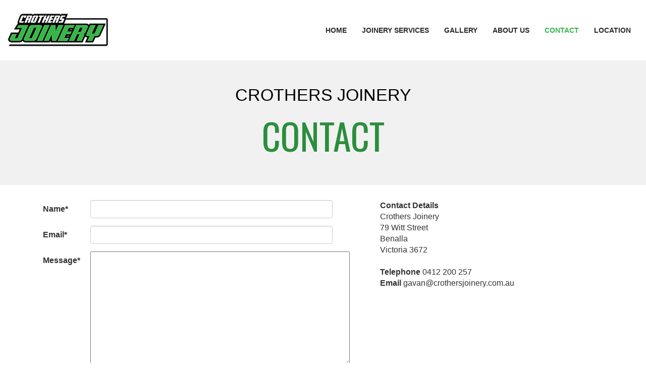

--- FILE ---
content_type: text/html; charset=UTF-8
request_url: https://www.crothersjoinery.com.au/contact
body_size: 2516
content:
<!DOCTYPE html> <html lang="en"> <head> <meta charset="utf-8"> <meta http-equiv="X-UA-Compatible" content="IE=edge"> <meta name="viewport" content="width=device-width, initial-scale=1"> <meta name="author" content=""> <title>Crothers Joinery - Contact</title> <meta name="description" content="" /> <meta name="robots" content="index, follow" /> <link rel="canonical" href="https://www.crothersjoinery.com.au/contact" /> <meta property="og:title" content="Contact" /> <meta property="og:url" content="https://www.crothersjoinery.com.au/contact" /> <meta property="og:site_name" content="Crothers Joinery" /> <meta property="og:description" content="" /> <meta property="og:image" content="https://www.crothersjoinery.com.au/images/social-logo.jpg" /> <meta property="og:image:width" content="320" /> <meta property="og:image:height" content="320" /> <link href="https://www.crothersjoinery.com.au/css/bootstrap.min.css" rel="stylesheet" type="text/css" media="screen"> <link href="https://www.crothersjoinery.com.au/css/fancybox/jquery.fancybox.css" type="text/css" media="screen" rel="stylesheet"/> <link rel="apple-touch-icon" sizes="114x114" href="/favicons/apple-touch-icon.png"> <link rel="icon" type="image/png" sizes="32x32" href="/favicons/favicon-32x32.png"> <link rel="icon" type="image/png" sizes="16x16" href="/favicons/favicon-16x16.png"> <link rel="manifest" href="/favicons/site.webmanifest"> <link rel="shortcut icon" href="/favicons/favicon.ico"> <meta name="msapplication-TileColor" content="#197e28"> <meta name="msapplication-config" content="/favicons/browserconfig.xml"> <meta name="theme-color" content="#ffffff"> <meta name="twitter:card" content="summary" /> <meta name="twitter:title" content="Contact" /> <meta name="twitter:description" content="" /> <meta name="twitter:url" content="https://www.crothersjoinery.com.au/contact" /> <!--[if lt IE 9]> <script src="https://oss.maxcdn.com/html5shiv/3.7.2/html5shiv.min.js"></script> <script src="https://oss.maxcdn.com/respond/1.4.2/respond.min.js"></script> <![endif]--> <link href='https://fonts.googleapis.com/css?family=Oswald%7CLibre+Baskerville' rel='stylesheet' type='text/css'> <style> h1 { font-family: 'Oswald', sans-serif; text-transform:uppercase;} body {font-family: 'Libre+Baskerville', sans-serif;} .no-border {border:0;} </style> </head> <body> <nav class="navbar navbar-default"> <div class="container-fluid"> <div class="navbar-header"> <button type="button" class="navbar-toggle collapsed" data-toggle="collapse" data-target="#navbar" aria-expanded="false" aria-controls="navbar"> <span class="sr-only">Toggle navigation</span> <span class="icon-bar"></span> <span class="icon-bar"></span> <span class="icon-bar"></span> </button> <a href="/" style="margin:0;padding:5px 0 0 0;"><img src="/images/logo-sm.png" alt="Crothers Joinery" title="Crothers Joinery" class="img-responsive" /></a> </div> <div id="navbar" class="navbar-collapse collapse"> <ul class="nav navbar-nav navbar-right" role="tablist"> <li class="navigation-item"><a tabindex="0" id="home" href="https://www.crothersjoinery.com.au/home" title="Home"><small><strong>HOME</strong></small></a></li> <li class="navigation-item"><a tabindex="1" id="joinery-services" href="https://www.crothersjoinery.com.au/services" title="Joinery Services"><small><strong>JOINERY SERVICES</strong></small></a></li> <li class="navigation-item"><a tabindex="2" id="gallery" href="https://www.crothersjoinery.com.au/ourgallery" title="Gallery"><small><strong>GALLERY</strong></small></a></li> <li class="navigation-item"><a tabindex="3" id="about-us" href="https://www.crothersjoinery.com.au/aboutus" title="About Us"><small><strong>ABOUT US</strong></small></a></li> <li class="navigation-item active navbar-active"><a tabindex="4" id="contact" href="https://www.crothersjoinery.com.au/contact" title="Contact"><small><strong>CONTACT</strong></small></a></li> <li class="navigation-item"><a tabindex="5" id="location" href="https://www.crothersjoinery.com.au/location" title="Location"><small><strong>LOCATION</strong></small></a></li> </ul> <!-- <ul class="nav navbar-nav navbar-right"> <li><h4 class="text-xs-center text-lg-right"><span class="glyphicon glyphicon-phone-alt"></span>0412 200 257</h4></li> </ul> //--> </div> </div> </nav> <div class="jumbotron container-fluid" > <div class="container"> <div class="row"> <div class="col-xs-12 text-center"> <h2>CROTHERS JOINERY</h2> <h1 class="colour-green">Contact</h1> </div> </div> </div> </div> <div class="container"> <div class="row"> <div class="col-xs-12 col-sm-12 col-md-8 col-lg-7"> <form action="https://www.crothersjoinery.com.au/contact" class="form-horizontal" name="contact-form" id="contact-form" method="post" accept-charset="utf-8"> <div class="col-xs-12 col-sm-2"><label for="name" class="control-label required">Name*</label></div><div class="col-xs-12 col-sm-10 form-group"><input type="text" name="name" value="" class="form-control" id="name" /> </div><div class="clearfix visible-xs visible-sm"></div> <div class="col-xs-12 col-sm-2"><label for="email_address" class="control-label required">Email*</label></div><div class="col-xs-12 col-sm-10 form-group"><input type="text" name="email_address" value="" class="form-control" id="email_address" /> </div><div class="clearfix visible-xs visible-sm"></div> <div class="col-xs-12 col-sm-2"><label for="message" class="control-label required">Message*</label></div><div class="col-xs-12 col-sm-10 form-group"><textarea name="message" cols="40" rows="10" id="message" ></textarea> </div><div class="clearfix visible-xs visible-sm"></div> <div class="col-sm-2">&nbsp;</div><div class="col-sm-10 form-group"> <div class="g-recaptcha" data-sitekey="6Lcx17sSAAAAAH0ws11NuAjd03yX1CDzFaTsgD41" data-callback="recaptchaCheck" data-expired-callback="recaptchaRefresh"></div> </div> <div class="col-xs-12 col-sm-2">&nbsp;</div><div class="col-xs-12 col-sm-10 form-group"> <input type="submit" name="submit" value="Send Message" class="btn btn-default btn-responsive btn-lg" id="submit" /> </div> </form> </div> <div class="col-xs-12 col-sm-12 col-md-4 col-lg-5"> <ul class="list-unstyled"> <li><strong>Contact Details</strong></li> <li>Crothers Joinery</li> <li>79 Witt Street</li> <li>Benalla</li> <li>Victoria 3672</li> <li>&nbsp;</li> <li><strong>Telephone</strong> 0412 200 257</li> <li><strong>Email</strong> gavan@crothersjoinery.com.au</li> </ul> </div> </div> </div> <div id="box" class="small colour-white"><img src="https://www.crothersjoinery.com.au/images/ajax-loader.gif" alt="Please Wait" /><br />Processing.Please Wait.</div> <div id="screen"></div> <script src="https://www.crothersjoinery.com.au/js/box.js"></script><script src="https://www.google.com/recaptcha/api.js" async defer></script> <div class="container" style="min-height:150px;"> <div class="row"> <div class="col-xs-12 text-center"></div> </div> </div> <footer class="footer"> <div class="container"> <div class="row" style="min-height:50px;"> <div class="col-xs-12 text-center"></div> </div> <div class="row"> <div class="col-xs-12 text-center"><small>We pride ourselves on our great craftsmanship.<br />Crothers Joinery of Benalla, your one stop shop for custom kitchens, bathrooms, laundry storage solutions, shelving and hand made bespoke furniture.</small></div> </div> <div class="row"> <div class="col-xs-12 text-center"> <div class="top-twenty-margin"> </div> </div> </div> <div class="row"> <div class="col-xs-12 text-center"> <div class="top-twenty-margin" itemtype=" http://schema.org/" itemscope="itemscope"> <span>2026&copy;</span> <span itemprop="name">Crothers Joinery</span><br/> <span class="hidden" itemprop="founder">Gavan Crothers</span> <div itemtype="http://schema.org/PostalAddress" itemscope="itemscope" itemprop="address"> <span itemprop="streetAddress">79 Witt Street</span>, <span itemprop="addressLocality">Benalla</span>, <span itemprop="addressRegion">Victoria</span> <span itemprop="postalCode" class="hidden">3672</span> <span itemprop="addressCountry">Australia</span> </div> Telephone: <span itemprop="telephone">0412 200 257</span><br /> <a itemprop="url" href="https://www.crothersjoinery.com.au/"><small>www.crothersjoinery.com.au</small></a> </div> </div> </div> </div> </footer> <script src="https://www.crothersjoinery.com.au/js/toplevel.min.js"></script> <script src="https://www.crothersjoinery.com.au/js/js.js"></script> <script src="https://www.crothersjoinery.com.au/js/jquery.shorten.js"></script> </body> </html> 

--- FILE ---
content_type: text/html; charset=utf-8
request_url: https://www.google.com/recaptcha/api2/anchor?ar=1&k=6Lcx17sSAAAAAH0ws11NuAjd03yX1CDzFaTsgD41&co=aHR0cHM6Ly93d3cuY3JvdGhlcnNqb2luZXJ5LmNvbS5hdTo0NDM.&hl=en&v=PoyoqOPhxBO7pBk68S4YbpHZ&size=normal&anchor-ms=20000&execute-ms=30000&cb=5myp1g424cte
body_size: 49177
content:
<!DOCTYPE HTML><html dir="ltr" lang="en"><head><meta http-equiv="Content-Type" content="text/html; charset=UTF-8">
<meta http-equiv="X-UA-Compatible" content="IE=edge">
<title>reCAPTCHA</title>
<style type="text/css">
/* cyrillic-ext */
@font-face {
  font-family: 'Roboto';
  font-style: normal;
  font-weight: 400;
  font-stretch: 100%;
  src: url(//fonts.gstatic.com/s/roboto/v48/KFO7CnqEu92Fr1ME7kSn66aGLdTylUAMa3GUBHMdazTgWw.woff2) format('woff2');
  unicode-range: U+0460-052F, U+1C80-1C8A, U+20B4, U+2DE0-2DFF, U+A640-A69F, U+FE2E-FE2F;
}
/* cyrillic */
@font-face {
  font-family: 'Roboto';
  font-style: normal;
  font-weight: 400;
  font-stretch: 100%;
  src: url(//fonts.gstatic.com/s/roboto/v48/KFO7CnqEu92Fr1ME7kSn66aGLdTylUAMa3iUBHMdazTgWw.woff2) format('woff2');
  unicode-range: U+0301, U+0400-045F, U+0490-0491, U+04B0-04B1, U+2116;
}
/* greek-ext */
@font-face {
  font-family: 'Roboto';
  font-style: normal;
  font-weight: 400;
  font-stretch: 100%;
  src: url(//fonts.gstatic.com/s/roboto/v48/KFO7CnqEu92Fr1ME7kSn66aGLdTylUAMa3CUBHMdazTgWw.woff2) format('woff2');
  unicode-range: U+1F00-1FFF;
}
/* greek */
@font-face {
  font-family: 'Roboto';
  font-style: normal;
  font-weight: 400;
  font-stretch: 100%;
  src: url(//fonts.gstatic.com/s/roboto/v48/KFO7CnqEu92Fr1ME7kSn66aGLdTylUAMa3-UBHMdazTgWw.woff2) format('woff2');
  unicode-range: U+0370-0377, U+037A-037F, U+0384-038A, U+038C, U+038E-03A1, U+03A3-03FF;
}
/* math */
@font-face {
  font-family: 'Roboto';
  font-style: normal;
  font-weight: 400;
  font-stretch: 100%;
  src: url(//fonts.gstatic.com/s/roboto/v48/KFO7CnqEu92Fr1ME7kSn66aGLdTylUAMawCUBHMdazTgWw.woff2) format('woff2');
  unicode-range: U+0302-0303, U+0305, U+0307-0308, U+0310, U+0312, U+0315, U+031A, U+0326-0327, U+032C, U+032F-0330, U+0332-0333, U+0338, U+033A, U+0346, U+034D, U+0391-03A1, U+03A3-03A9, U+03B1-03C9, U+03D1, U+03D5-03D6, U+03F0-03F1, U+03F4-03F5, U+2016-2017, U+2034-2038, U+203C, U+2040, U+2043, U+2047, U+2050, U+2057, U+205F, U+2070-2071, U+2074-208E, U+2090-209C, U+20D0-20DC, U+20E1, U+20E5-20EF, U+2100-2112, U+2114-2115, U+2117-2121, U+2123-214F, U+2190, U+2192, U+2194-21AE, U+21B0-21E5, U+21F1-21F2, U+21F4-2211, U+2213-2214, U+2216-22FF, U+2308-230B, U+2310, U+2319, U+231C-2321, U+2336-237A, U+237C, U+2395, U+239B-23B7, U+23D0, U+23DC-23E1, U+2474-2475, U+25AF, U+25B3, U+25B7, U+25BD, U+25C1, U+25CA, U+25CC, U+25FB, U+266D-266F, U+27C0-27FF, U+2900-2AFF, U+2B0E-2B11, U+2B30-2B4C, U+2BFE, U+3030, U+FF5B, U+FF5D, U+1D400-1D7FF, U+1EE00-1EEFF;
}
/* symbols */
@font-face {
  font-family: 'Roboto';
  font-style: normal;
  font-weight: 400;
  font-stretch: 100%;
  src: url(//fonts.gstatic.com/s/roboto/v48/KFO7CnqEu92Fr1ME7kSn66aGLdTylUAMaxKUBHMdazTgWw.woff2) format('woff2');
  unicode-range: U+0001-000C, U+000E-001F, U+007F-009F, U+20DD-20E0, U+20E2-20E4, U+2150-218F, U+2190, U+2192, U+2194-2199, U+21AF, U+21E6-21F0, U+21F3, U+2218-2219, U+2299, U+22C4-22C6, U+2300-243F, U+2440-244A, U+2460-24FF, U+25A0-27BF, U+2800-28FF, U+2921-2922, U+2981, U+29BF, U+29EB, U+2B00-2BFF, U+4DC0-4DFF, U+FFF9-FFFB, U+10140-1018E, U+10190-1019C, U+101A0, U+101D0-101FD, U+102E0-102FB, U+10E60-10E7E, U+1D2C0-1D2D3, U+1D2E0-1D37F, U+1F000-1F0FF, U+1F100-1F1AD, U+1F1E6-1F1FF, U+1F30D-1F30F, U+1F315, U+1F31C, U+1F31E, U+1F320-1F32C, U+1F336, U+1F378, U+1F37D, U+1F382, U+1F393-1F39F, U+1F3A7-1F3A8, U+1F3AC-1F3AF, U+1F3C2, U+1F3C4-1F3C6, U+1F3CA-1F3CE, U+1F3D4-1F3E0, U+1F3ED, U+1F3F1-1F3F3, U+1F3F5-1F3F7, U+1F408, U+1F415, U+1F41F, U+1F426, U+1F43F, U+1F441-1F442, U+1F444, U+1F446-1F449, U+1F44C-1F44E, U+1F453, U+1F46A, U+1F47D, U+1F4A3, U+1F4B0, U+1F4B3, U+1F4B9, U+1F4BB, U+1F4BF, U+1F4C8-1F4CB, U+1F4D6, U+1F4DA, U+1F4DF, U+1F4E3-1F4E6, U+1F4EA-1F4ED, U+1F4F7, U+1F4F9-1F4FB, U+1F4FD-1F4FE, U+1F503, U+1F507-1F50B, U+1F50D, U+1F512-1F513, U+1F53E-1F54A, U+1F54F-1F5FA, U+1F610, U+1F650-1F67F, U+1F687, U+1F68D, U+1F691, U+1F694, U+1F698, U+1F6AD, U+1F6B2, U+1F6B9-1F6BA, U+1F6BC, U+1F6C6-1F6CF, U+1F6D3-1F6D7, U+1F6E0-1F6EA, U+1F6F0-1F6F3, U+1F6F7-1F6FC, U+1F700-1F7FF, U+1F800-1F80B, U+1F810-1F847, U+1F850-1F859, U+1F860-1F887, U+1F890-1F8AD, U+1F8B0-1F8BB, U+1F8C0-1F8C1, U+1F900-1F90B, U+1F93B, U+1F946, U+1F984, U+1F996, U+1F9E9, U+1FA00-1FA6F, U+1FA70-1FA7C, U+1FA80-1FA89, U+1FA8F-1FAC6, U+1FACE-1FADC, U+1FADF-1FAE9, U+1FAF0-1FAF8, U+1FB00-1FBFF;
}
/* vietnamese */
@font-face {
  font-family: 'Roboto';
  font-style: normal;
  font-weight: 400;
  font-stretch: 100%;
  src: url(//fonts.gstatic.com/s/roboto/v48/KFO7CnqEu92Fr1ME7kSn66aGLdTylUAMa3OUBHMdazTgWw.woff2) format('woff2');
  unicode-range: U+0102-0103, U+0110-0111, U+0128-0129, U+0168-0169, U+01A0-01A1, U+01AF-01B0, U+0300-0301, U+0303-0304, U+0308-0309, U+0323, U+0329, U+1EA0-1EF9, U+20AB;
}
/* latin-ext */
@font-face {
  font-family: 'Roboto';
  font-style: normal;
  font-weight: 400;
  font-stretch: 100%;
  src: url(//fonts.gstatic.com/s/roboto/v48/KFO7CnqEu92Fr1ME7kSn66aGLdTylUAMa3KUBHMdazTgWw.woff2) format('woff2');
  unicode-range: U+0100-02BA, U+02BD-02C5, U+02C7-02CC, U+02CE-02D7, U+02DD-02FF, U+0304, U+0308, U+0329, U+1D00-1DBF, U+1E00-1E9F, U+1EF2-1EFF, U+2020, U+20A0-20AB, U+20AD-20C0, U+2113, U+2C60-2C7F, U+A720-A7FF;
}
/* latin */
@font-face {
  font-family: 'Roboto';
  font-style: normal;
  font-weight: 400;
  font-stretch: 100%;
  src: url(//fonts.gstatic.com/s/roboto/v48/KFO7CnqEu92Fr1ME7kSn66aGLdTylUAMa3yUBHMdazQ.woff2) format('woff2');
  unicode-range: U+0000-00FF, U+0131, U+0152-0153, U+02BB-02BC, U+02C6, U+02DA, U+02DC, U+0304, U+0308, U+0329, U+2000-206F, U+20AC, U+2122, U+2191, U+2193, U+2212, U+2215, U+FEFF, U+FFFD;
}
/* cyrillic-ext */
@font-face {
  font-family: 'Roboto';
  font-style: normal;
  font-weight: 500;
  font-stretch: 100%;
  src: url(//fonts.gstatic.com/s/roboto/v48/KFO7CnqEu92Fr1ME7kSn66aGLdTylUAMa3GUBHMdazTgWw.woff2) format('woff2');
  unicode-range: U+0460-052F, U+1C80-1C8A, U+20B4, U+2DE0-2DFF, U+A640-A69F, U+FE2E-FE2F;
}
/* cyrillic */
@font-face {
  font-family: 'Roboto';
  font-style: normal;
  font-weight: 500;
  font-stretch: 100%;
  src: url(//fonts.gstatic.com/s/roboto/v48/KFO7CnqEu92Fr1ME7kSn66aGLdTylUAMa3iUBHMdazTgWw.woff2) format('woff2');
  unicode-range: U+0301, U+0400-045F, U+0490-0491, U+04B0-04B1, U+2116;
}
/* greek-ext */
@font-face {
  font-family: 'Roboto';
  font-style: normal;
  font-weight: 500;
  font-stretch: 100%;
  src: url(//fonts.gstatic.com/s/roboto/v48/KFO7CnqEu92Fr1ME7kSn66aGLdTylUAMa3CUBHMdazTgWw.woff2) format('woff2');
  unicode-range: U+1F00-1FFF;
}
/* greek */
@font-face {
  font-family: 'Roboto';
  font-style: normal;
  font-weight: 500;
  font-stretch: 100%;
  src: url(//fonts.gstatic.com/s/roboto/v48/KFO7CnqEu92Fr1ME7kSn66aGLdTylUAMa3-UBHMdazTgWw.woff2) format('woff2');
  unicode-range: U+0370-0377, U+037A-037F, U+0384-038A, U+038C, U+038E-03A1, U+03A3-03FF;
}
/* math */
@font-face {
  font-family: 'Roboto';
  font-style: normal;
  font-weight: 500;
  font-stretch: 100%;
  src: url(//fonts.gstatic.com/s/roboto/v48/KFO7CnqEu92Fr1ME7kSn66aGLdTylUAMawCUBHMdazTgWw.woff2) format('woff2');
  unicode-range: U+0302-0303, U+0305, U+0307-0308, U+0310, U+0312, U+0315, U+031A, U+0326-0327, U+032C, U+032F-0330, U+0332-0333, U+0338, U+033A, U+0346, U+034D, U+0391-03A1, U+03A3-03A9, U+03B1-03C9, U+03D1, U+03D5-03D6, U+03F0-03F1, U+03F4-03F5, U+2016-2017, U+2034-2038, U+203C, U+2040, U+2043, U+2047, U+2050, U+2057, U+205F, U+2070-2071, U+2074-208E, U+2090-209C, U+20D0-20DC, U+20E1, U+20E5-20EF, U+2100-2112, U+2114-2115, U+2117-2121, U+2123-214F, U+2190, U+2192, U+2194-21AE, U+21B0-21E5, U+21F1-21F2, U+21F4-2211, U+2213-2214, U+2216-22FF, U+2308-230B, U+2310, U+2319, U+231C-2321, U+2336-237A, U+237C, U+2395, U+239B-23B7, U+23D0, U+23DC-23E1, U+2474-2475, U+25AF, U+25B3, U+25B7, U+25BD, U+25C1, U+25CA, U+25CC, U+25FB, U+266D-266F, U+27C0-27FF, U+2900-2AFF, U+2B0E-2B11, U+2B30-2B4C, U+2BFE, U+3030, U+FF5B, U+FF5D, U+1D400-1D7FF, U+1EE00-1EEFF;
}
/* symbols */
@font-face {
  font-family: 'Roboto';
  font-style: normal;
  font-weight: 500;
  font-stretch: 100%;
  src: url(//fonts.gstatic.com/s/roboto/v48/KFO7CnqEu92Fr1ME7kSn66aGLdTylUAMaxKUBHMdazTgWw.woff2) format('woff2');
  unicode-range: U+0001-000C, U+000E-001F, U+007F-009F, U+20DD-20E0, U+20E2-20E4, U+2150-218F, U+2190, U+2192, U+2194-2199, U+21AF, U+21E6-21F0, U+21F3, U+2218-2219, U+2299, U+22C4-22C6, U+2300-243F, U+2440-244A, U+2460-24FF, U+25A0-27BF, U+2800-28FF, U+2921-2922, U+2981, U+29BF, U+29EB, U+2B00-2BFF, U+4DC0-4DFF, U+FFF9-FFFB, U+10140-1018E, U+10190-1019C, U+101A0, U+101D0-101FD, U+102E0-102FB, U+10E60-10E7E, U+1D2C0-1D2D3, U+1D2E0-1D37F, U+1F000-1F0FF, U+1F100-1F1AD, U+1F1E6-1F1FF, U+1F30D-1F30F, U+1F315, U+1F31C, U+1F31E, U+1F320-1F32C, U+1F336, U+1F378, U+1F37D, U+1F382, U+1F393-1F39F, U+1F3A7-1F3A8, U+1F3AC-1F3AF, U+1F3C2, U+1F3C4-1F3C6, U+1F3CA-1F3CE, U+1F3D4-1F3E0, U+1F3ED, U+1F3F1-1F3F3, U+1F3F5-1F3F7, U+1F408, U+1F415, U+1F41F, U+1F426, U+1F43F, U+1F441-1F442, U+1F444, U+1F446-1F449, U+1F44C-1F44E, U+1F453, U+1F46A, U+1F47D, U+1F4A3, U+1F4B0, U+1F4B3, U+1F4B9, U+1F4BB, U+1F4BF, U+1F4C8-1F4CB, U+1F4D6, U+1F4DA, U+1F4DF, U+1F4E3-1F4E6, U+1F4EA-1F4ED, U+1F4F7, U+1F4F9-1F4FB, U+1F4FD-1F4FE, U+1F503, U+1F507-1F50B, U+1F50D, U+1F512-1F513, U+1F53E-1F54A, U+1F54F-1F5FA, U+1F610, U+1F650-1F67F, U+1F687, U+1F68D, U+1F691, U+1F694, U+1F698, U+1F6AD, U+1F6B2, U+1F6B9-1F6BA, U+1F6BC, U+1F6C6-1F6CF, U+1F6D3-1F6D7, U+1F6E0-1F6EA, U+1F6F0-1F6F3, U+1F6F7-1F6FC, U+1F700-1F7FF, U+1F800-1F80B, U+1F810-1F847, U+1F850-1F859, U+1F860-1F887, U+1F890-1F8AD, U+1F8B0-1F8BB, U+1F8C0-1F8C1, U+1F900-1F90B, U+1F93B, U+1F946, U+1F984, U+1F996, U+1F9E9, U+1FA00-1FA6F, U+1FA70-1FA7C, U+1FA80-1FA89, U+1FA8F-1FAC6, U+1FACE-1FADC, U+1FADF-1FAE9, U+1FAF0-1FAF8, U+1FB00-1FBFF;
}
/* vietnamese */
@font-face {
  font-family: 'Roboto';
  font-style: normal;
  font-weight: 500;
  font-stretch: 100%;
  src: url(//fonts.gstatic.com/s/roboto/v48/KFO7CnqEu92Fr1ME7kSn66aGLdTylUAMa3OUBHMdazTgWw.woff2) format('woff2');
  unicode-range: U+0102-0103, U+0110-0111, U+0128-0129, U+0168-0169, U+01A0-01A1, U+01AF-01B0, U+0300-0301, U+0303-0304, U+0308-0309, U+0323, U+0329, U+1EA0-1EF9, U+20AB;
}
/* latin-ext */
@font-face {
  font-family: 'Roboto';
  font-style: normal;
  font-weight: 500;
  font-stretch: 100%;
  src: url(//fonts.gstatic.com/s/roboto/v48/KFO7CnqEu92Fr1ME7kSn66aGLdTylUAMa3KUBHMdazTgWw.woff2) format('woff2');
  unicode-range: U+0100-02BA, U+02BD-02C5, U+02C7-02CC, U+02CE-02D7, U+02DD-02FF, U+0304, U+0308, U+0329, U+1D00-1DBF, U+1E00-1E9F, U+1EF2-1EFF, U+2020, U+20A0-20AB, U+20AD-20C0, U+2113, U+2C60-2C7F, U+A720-A7FF;
}
/* latin */
@font-face {
  font-family: 'Roboto';
  font-style: normal;
  font-weight: 500;
  font-stretch: 100%;
  src: url(//fonts.gstatic.com/s/roboto/v48/KFO7CnqEu92Fr1ME7kSn66aGLdTylUAMa3yUBHMdazQ.woff2) format('woff2');
  unicode-range: U+0000-00FF, U+0131, U+0152-0153, U+02BB-02BC, U+02C6, U+02DA, U+02DC, U+0304, U+0308, U+0329, U+2000-206F, U+20AC, U+2122, U+2191, U+2193, U+2212, U+2215, U+FEFF, U+FFFD;
}
/* cyrillic-ext */
@font-face {
  font-family: 'Roboto';
  font-style: normal;
  font-weight: 900;
  font-stretch: 100%;
  src: url(//fonts.gstatic.com/s/roboto/v48/KFO7CnqEu92Fr1ME7kSn66aGLdTylUAMa3GUBHMdazTgWw.woff2) format('woff2');
  unicode-range: U+0460-052F, U+1C80-1C8A, U+20B4, U+2DE0-2DFF, U+A640-A69F, U+FE2E-FE2F;
}
/* cyrillic */
@font-face {
  font-family: 'Roboto';
  font-style: normal;
  font-weight: 900;
  font-stretch: 100%;
  src: url(//fonts.gstatic.com/s/roboto/v48/KFO7CnqEu92Fr1ME7kSn66aGLdTylUAMa3iUBHMdazTgWw.woff2) format('woff2');
  unicode-range: U+0301, U+0400-045F, U+0490-0491, U+04B0-04B1, U+2116;
}
/* greek-ext */
@font-face {
  font-family: 'Roboto';
  font-style: normal;
  font-weight: 900;
  font-stretch: 100%;
  src: url(//fonts.gstatic.com/s/roboto/v48/KFO7CnqEu92Fr1ME7kSn66aGLdTylUAMa3CUBHMdazTgWw.woff2) format('woff2');
  unicode-range: U+1F00-1FFF;
}
/* greek */
@font-face {
  font-family: 'Roboto';
  font-style: normal;
  font-weight: 900;
  font-stretch: 100%;
  src: url(//fonts.gstatic.com/s/roboto/v48/KFO7CnqEu92Fr1ME7kSn66aGLdTylUAMa3-UBHMdazTgWw.woff2) format('woff2');
  unicode-range: U+0370-0377, U+037A-037F, U+0384-038A, U+038C, U+038E-03A1, U+03A3-03FF;
}
/* math */
@font-face {
  font-family: 'Roboto';
  font-style: normal;
  font-weight: 900;
  font-stretch: 100%;
  src: url(//fonts.gstatic.com/s/roboto/v48/KFO7CnqEu92Fr1ME7kSn66aGLdTylUAMawCUBHMdazTgWw.woff2) format('woff2');
  unicode-range: U+0302-0303, U+0305, U+0307-0308, U+0310, U+0312, U+0315, U+031A, U+0326-0327, U+032C, U+032F-0330, U+0332-0333, U+0338, U+033A, U+0346, U+034D, U+0391-03A1, U+03A3-03A9, U+03B1-03C9, U+03D1, U+03D5-03D6, U+03F0-03F1, U+03F4-03F5, U+2016-2017, U+2034-2038, U+203C, U+2040, U+2043, U+2047, U+2050, U+2057, U+205F, U+2070-2071, U+2074-208E, U+2090-209C, U+20D0-20DC, U+20E1, U+20E5-20EF, U+2100-2112, U+2114-2115, U+2117-2121, U+2123-214F, U+2190, U+2192, U+2194-21AE, U+21B0-21E5, U+21F1-21F2, U+21F4-2211, U+2213-2214, U+2216-22FF, U+2308-230B, U+2310, U+2319, U+231C-2321, U+2336-237A, U+237C, U+2395, U+239B-23B7, U+23D0, U+23DC-23E1, U+2474-2475, U+25AF, U+25B3, U+25B7, U+25BD, U+25C1, U+25CA, U+25CC, U+25FB, U+266D-266F, U+27C0-27FF, U+2900-2AFF, U+2B0E-2B11, U+2B30-2B4C, U+2BFE, U+3030, U+FF5B, U+FF5D, U+1D400-1D7FF, U+1EE00-1EEFF;
}
/* symbols */
@font-face {
  font-family: 'Roboto';
  font-style: normal;
  font-weight: 900;
  font-stretch: 100%;
  src: url(//fonts.gstatic.com/s/roboto/v48/KFO7CnqEu92Fr1ME7kSn66aGLdTylUAMaxKUBHMdazTgWw.woff2) format('woff2');
  unicode-range: U+0001-000C, U+000E-001F, U+007F-009F, U+20DD-20E0, U+20E2-20E4, U+2150-218F, U+2190, U+2192, U+2194-2199, U+21AF, U+21E6-21F0, U+21F3, U+2218-2219, U+2299, U+22C4-22C6, U+2300-243F, U+2440-244A, U+2460-24FF, U+25A0-27BF, U+2800-28FF, U+2921-2922, U+2981, U+29BF, U+29EB, U+2B00-2BFF, U+4DC0-4DFF, U+FFF9-FFFB, U+10140-1018E, U+10190-1019C, U+101A0, U+101D0-101FD, U+102E0-102FB, U+10E60-10E7E, U+1D2C0-1D2D3, U+1D2E0-1D37F, U+1F000-1F0FF, U+1F100-1F1AD, U+1F1E6-1F1FF, U+1F30D-1F30F, U+1F315, U+1F31C, U+1F31E, U+1F320-1F32C, U+1F336, U+1F378, U+1F37D, U+1F382, U+1F393-1F39F, U+1F3A7-1F3A8, U+1F3AC-1F3AF, U+1F3C2, U+1F3C4-1F3C6, U+1F3CA-1F3CE, U+1F3D4-1F3E0, U+1F3ED, U+1F3F1-1F3F3, U+1F3F5-1F3F7, U+1F408, U+1F415, U+1F41F, U+1F426, U+1F43F, U+1F441-1F442, U+1F444, U+1F446-1F449, U+1F44C-1F44E, U+1F453, U+1F46A, U+1F47D, U+1F4A3, U+1F4B0, U+1F4B3, U+1F4B9, U+1F4BB, U+1F4BF, U+1F4C8-1F4CB, U+1F4D6, U+1F4DA, U+1F4DF, U+1F4E3-1F4E6, U+1F4EA-1F4ED, U+1F4F7, U+1F4F9-1F4FB, U+1F4FD-1F4FE, U+1F503, U+1F507-1F50B, U+1F50D, U+1F512-1F513, U+1F53E-1F54A, U+1F54F-1F5FA, U+1F610, U+1F650-1F67F, U+1F687, U+1F68D, U+1F691, U+1F694, U+1F698, U+1F6AD, U+1F6B2, U+1F6B9-1F6BA, U+1F6BC, U+1F6C6-1F6CF, U+1F6D3-1F6D7, U+1F6E0-1F6EA, U+1F6F0-1F6F3, U+1F6F7-1F6FC, U+1F700-1F7FF, U+1F800-1F80B, U+1F810-1F847, U+1F850-1F859, U+1F860-1F887, U+1F890-1F8AD, U+1F8B0-1F8BB, U+1F8C0-1F8C1, U+1F900-1F90B, U+1F93B, U+1F946, U+1F984, U+1F996, U+1F9E9, U+1FA00-1FA6F, U+1FA70-1FA7C, U+1FA80-1FA89, U+1FA8F-1FAC6, U+1FACE-1FADC, U+1FADF-1FAE9, U+1FAF0-1FAF8, U+1FB00-1FBFF;
}
/* vietnamese */
@font-face {
  font-family: 'Roboto';
  font-style: normal;
  font-weight: 900;
  font-stretch: 100%;
  src: url(//fonts.gstatic.com/s/roboto/v48/KFO7CnqEu92Fr1ME7kSn66aGLdTylUAMa3OUBHMdazTgWw.woff2) format('woff2');
  unicode-range: U+0102-0103, U+0110-0111, U+0128-0129, U+0168-0169, U+01A0-01A1, U+01AF-01B0, U+0300-0301, U+0303-0304, U+0308-0309, U+0323, U+0329, U+1EA0-1EF9, U+20AB;
}
/* latin-ext */
@font-face {
  font-family: 'Roboto';
  font-style: normal;
  font-weight: 900;
  font-stretch: 100%;
  src: url(//fonts.gstatic.com/s/roboto/v48/KFO7CnqEu92Fr1ME7kSn66aGLdTylUAMa3KUBHMdazTgWw.woff2) format('woff2');
  unicode-range: U+0100-02BA, U+02BD-02C5, U+02C7-02CC, U+02CE-02D7, U+02DD-02FF, U+0304, U+0308, U+0329, U+1D00-1DBF, U+1E00-1E9F, U+1EF2-1EFF, U+2020, U+20A0-20AB, U+20AD-20C0, U+2113, U+2C60-2C7F, U+A720-A7FF;
}
/* latin */
@font-face {
  font-family: 'Roboto';
  font-style: normal;
  font-weight: 900;
  font-stretch: 100%;
  src: url(//fonts.gstatic.com/s/roboto/v48/KFO7CnqEu92Fr1ME7kSn66aGLdTylUAMa3yUBHMdazQ.woff2) format('woff2');
  unicode-range: U+0000-00FF, U+0131, U+0152-0153, U+02BB-02BC, U+02C6, U+02DA, U+02DC, U+0304, U+0308, U+0329, U+2000-206F, U+20AC, U+2122, U+2191, U+2193, U+2212, U+2215, U+FEFF, U+FFFD;
}

</style>
<link rel="stylesheet" type="text/css" href="https://www.gstatic.com/recaptcha/releases/PoyoqOPhxBO7pBk68S4YbpHZ/styles__ltr.css">
<script nonce="cLe8ub3lkZMcniXpa6O44g" type="text/javascript">window['__recaptcha_api'] = 'https://www.google.com/recaptcha/api2/';</script>
<script type="text/javascript" src="https://www.gstatic.com/recaptcha/releases/PoyoqOPhxBO7pBk68S4YbpHZ/recaptcha__en.js" nonce="cLe8ub3lkZMcniXpa6O44g">
      
    </script></head>
<body><div id="rc-anchor-alert" class="rc-anchor-alert"></div>
<input type="hidden" id="recaptcha-token" value="[base64]">
<script type="text/javascript" nonce="cLe8ub3lkZMcniXpa6O44g">
      recaptcha.anchor.Main.init("[\x22ainput\x22,[\x22bgdata\x22,\x22\x22,\[base64]/[base64]/[base64]/KE4oMTI0LHYsdi5HKSxMWihsLHYpKTpOKDEyNCx2LGwpLFYpLHYpLFQpKSxGKDE3MSx2KX0scjc9ZnVuY3Rpb24obCl7cmV0dXJuIGx9LEM9ZnVuY3Rpb24obCxWLHYpe04odixsLFYpLFZbYWtdPTI3OTZ9LG49ZnVuY3Rpb24obCxWKXtWLlg9KChWLlg/[base64]/[base64]/[base64]/[base64]/[base64]/[base64]/[base64]/[base64]/[base64]/[base64]/[base64]\\u003d\x22,\[base64]\\u003d\x22,\x22wrB8fsOVU8K0YAzDryQpw7Zbw6jDnMK1BMOASRcdw43CsGlJw4XDuMO0wpnCmnklUDfCkMKgw4JKEHhDBcKRGgxtw5h/wo8dQ13DmcOtHcO3wplzw7VUwpsRw4lEwrcpw7fCs23CgnsuFsOkGxcOXcOSJcOoNRHCgRIfMGNrKxo7OMKgwo1kw54EwoHDksODMcK7KMONw5TCmcOJQVrDkMKPw63Dmh4qwrtSw7/Cu8KGCMKwAMO8CxZqwpd+S8OpHFsHwrzDjxzDqlZewp5+PAbDrsKHNU1LHBPDrMOIwocrFsKiw4/CiMOyw4LDkxM8WH3CnMKBwrzDgVAYwp3DvsOnwr45wrvDvMKDwpLCs8K8chouwrLCv2XDpl4Dwo/[base64]/DjBvDu8KdwrNGw7dBw7Mew6Q8DTvCvCPDkWczw5XCvz5SNcOCwqUwwrddFsKLw5vCuMOWLsKWwpzDph3CtwDCgibDosKHNTUTwo1vSU86wqDDsnklBgvCocKFD8KHMGXDosOUeMOJTMK2RlvDojXCrsOteVsQSsOOY8KmwrfDr2/DgFEDwrrDgsOzY8Oxw7PCq0fDmcOGw6XDsMKQEMOwwrXDsSRbw7RiJcKtw5fDiVpGfX3DuS9Tw7/CucKcYsOlw5rDncKOGMKww5BvXMOLbsKkMcKILnIwwq9Nwq9uwoVSwofDlllMwqhBc0rCmlwfwrrDhMOEKDgBb3BdRzLDr8O+wq3DsgN2w7cwIC5tElxswq0ta2Y2MXghFF/[base64]/CpMK8w6pxwqHDtDHCmn3ClsKGwrUJdW8/M1fCkcOgwp7DmD/CmMKnbMK9HzUMSMK+woNQPsOpwo0IfcO1woVPWcOlKsO6w6wbPcKZI8OAwqPCiUpyw4gIb03Dp0PCpMKDwq/DglkvHDjDj8Olw5kIw6PCr8O6w4nDjXjCtD8dMlkJKcO7wo4uTsOQw5vCpcKoR8OwP8KOwpYtwrnDn1bCk8KhXGQ/AhbCrcKPGMOwwqXDi8K6XDrDpjDDl3xAw5TCk8O8w4YBwpbCqH3CsW/DhidaYUIwNcKNXsKCQMOCw4AewpIZMxDDnEEOw4FJFmPDosOrwrJXb8K0wrohT25kwr9tw78aQcOcU0rDpGMBK8OxICU/UcKKwqg5w4rDhMOyexfDtgnDhCTCucOIFT3CqMOIwrjDoGHCiMOHwo/[base64]/DuEEdw6VQe0s3N0TCv8Kew7FKOMOubcOTIsOTC8KNwrTClRojw47CucK3MsKGw7NjNMO7FTR8F1Fmw79pw7h4McOhbXbDnhlPCMOnwq7Di8Kjw5g6ORvDmMOtRRZNM8KEwovCscKqw4LCmsOHwo/DncOUw4bCgkxPbsKywosbXD9Pw4zClRrCssOFw7vCocO9ZsO0w7/CgcKxwp3Djhg/wpl0ecO7wqslw7Bpw6LCr8OnMlXDkgjCtxALwpEjAsKSwo3DssKEIMOuw4vCs8OGw5J5HjfDhcKdwrLCssOZJUfCuwBRwrbCvTYAw5nDlXrCsAgEZwF7A8O1Ino5XGLDrHDCusKiwq7CicOQUU/Cl1bDpzgUagfCgsO6w7Zdw7x/wr5bwr9cVjTCsn7DqMO6UcO7N8KTQBofwrXCi1srw6/ChlrCrsOnT8OOXivCpcO3wovDusKNw74Ow4nCocOswrHCmmNJwo5aD2XDpcKZw4LCmcKOVSIiAQ03wpsFXMKhwqNMBcOTwpzDksOQwpfDrsKWw7ZNw5vDk8O4w4lPwrtywp/CpTYgb8KDWElHwobDrsOkwqFxw7x3w4LDszBfS8KLBsO8GGYYIVpYBGkRcwXCixnDlTfCjcKhwpEUwrfDjcORUEgdWxhxwrxbGcOOwrzDh8Orwr5aXcKEw5o/[base64]/CkcKVw4MQJMKMRMO0eANZw4lMwrXCkgzCusKHwobDqcOEw7nDgT1Cwr/[base64]/w6rCuMOVTTRvw7zCjwUjwo3CosKTQlM4UsOzSBnDpcO0wovDjSd4b8KXS1bDk8KhVSULQMO0RVdJw7HCqz9Sw7ppIS7Dk8KowrPCoMOww4TDhcK+acKMw7LDq8KLF8O+wqfDjsKDwrrDrntMOMObwobDmsOKw4d+JwEGKsOzwp/DkjxTw5F/w6LDnBN9wr3DsUnCtMKOw4nDmcOgwpzCt8KJIMO9eMKSA8Ogw4Zlw48ww6t0w6/CnMO4w7QxP8KGG3XCmw7CnBjDqMKzwojCpGvCnMK+bileRz/Csx3Dp8OeLsKmSVHCgcKePC8jTMOfKAXDrsK1bcOTw4FBPFERw7nCssKkw7nDhi0IwqjDkMKSDcKHLcOCdBnCozBxXCbCnW3CiCnCh3AMwoY2DMOBw5gHPMKVasOrNMO2wqEXPhHDhsOBwpFrO8OFwoRJwqzCvDBZw4jDuitseGJVLTHCjcO9w4UtwqDDpcOfw6Miw5/Dkmpww4EOTMO+asO4eMOfwpvCrMKGIiLCp382wqc3wqU2wpkow4dZaMOkw5bCjDI/EMOoN1/DssKRCGLDtl46QE7DsCvDkGvDrMOOwoZ5w7dlaxXCqRkSwp/[base64]/GMOORMOiw4VDw5sfw7jDr8OOwrXDuxLCqsOpwqQ9w4zDmkPDuwpMEzs7HCbCvcKOwoMOJcO6woVbwowywoEhYcOiwrLChcOtM29XDcOEw4lXw5bDkHtxMMOGGXnCucOna8K0JMKcw4VXw4lNRsOCLsK5CMOow47Di8Ksw5LCpcOqPmnDkcOFwrMbw67Dj3x2wr1/wpXDogADwp3Cl1V5wpjCrsONNxIGJcKvw7ddDFPDqQrDocKGwr5jwqrCu1rCsMKow5AWJT4JwoAew47CrsKfZ8KMwojDgcKXw7c5w7jCgsO7wrYQIcKSwrsPw6jCkgILTwQZw43DlEUkw77DkcKiLsOPwpt5C8OIesO/wpISwrrDt8OswrXDgA3DixzDnSnDnAzDhsOPfGDDisOsw55BZQzDhhTCr33DjTPCkSIGwqTCocKCKkM4wpQjw5bCkMOowps/LcO9UMKaw4w9woB/XsKhw6/CjMKrw4VDYsOVThfCuQHDu8KoQV7CvCxAJ8O7wqcew7DCpsOQZyXCiAsNAsKkEMKYJgMHw54jKMOTJcORF8OWwqN1wp9/[base64]/wpN9P8KVUS3DnsK5wqsvwpTDuMO8GsK2PMOjZ8O0IsKKw77Dt8Odwp/CnwjCrMOtEsOswpZ4XXrDhyHDl8OZw4/Co8Kaw5TCiGfCgcKvwpcoSsKlV8KVTGE0w71aw5wqY34RB8OUXCLCoz3CtMKqZQzCkinDjmobT8Ojwq/[base64]/wpbCrTl0BsO4eQlDw7zDkHLDgcOhw6lAwprCg8O0PG10SMOnwonDlMKZPMOnw79Jwpchw6QeFcOow7LDmsOywpTCncO3woI9DcOhKH3CmStPwpo5w6UVIcKrAh1TQCTCs8KnSS9zMG9+woghwq/[base64]/DuMOpw6XCosKzbivCpEbDmcKiZcOEw4TCtDJnw6M3ZcKkQRQjWsOAw4s+woTCkmdYScOWGAx6wpjDu8KywonCqMKzwqfCrcK9w5E7EsKnwq9swrzCrMKrIUELw4bDj8KdwqDCvMKRZ8KRw4wwNw07wp0sw7kNf28jw4d/[base64]/wpLDocKaLsKYw6HCnMOVw4rDhGzDtic6w6xLK8KHwpzCr8KBfsKQw4bDpcOgCQE4w63DmMKDD8K1UMKvwqgBZ8OGA8Kcw7lTbMOBdzFawqvDlMOLEQFXA8K0wq/DpRdUTw/ChMOOEcO9Q3QVRGbDlMO1BDVZbG1tCsO5eGbDg8OEfMOAKcKZwpjCo8OOaR7ClElTw7bDocO9wrrCo8OkQU/DlW7Dl8KAwrIAb0HCoMO3w6vCj8KzGcKWw70DN3/DpV90ClHDqcOpHxLDjHPDvitywrNRWhnCsAkyw57CqVQ3w7XCg8OowobCkRTDnMKtw6xHwpnDt8OKw7Aiw5BiwoDDmwrCt8OpOUc3T8KVHiM+HcKQwrHCmsOcw4/CpMKlw4PCmMKLSnjDn8OrwqvDv8OuE2YBw79IFiZTIcOBGMOMYcKKwqxKw5V0HTYow7jDgV97wqcBw4zCujA1wpTCrMOrwojCgAJobwRSfDnDkcOqLhw7wqRWU8OTw54fC8OScMKewrPDvBvDucOnw53ChzpJwoXDvBbCuMKBQcK0w7PChj9/w4F/PsOsw5QOIXrCvldlR8OLwrPDkMOvw5XCtChpwqEaIR3Cuj/[base64]/HT5XKcOzwojDhcOnw7XCtMK1TcKBFGc5MsK+e3k9wqnDnMO1w7nCq8Kkw5cbwrQcCsO1woPCjTfDlFhTw6dYwoMSwoDCn0JdKmRPw51dw6LCocOHTmp6K8Ohw5MwR11Bwo8iw4MgJQozwozDtQzCtEASFMK7ezTCqsOiFXB5LGXCssONwqnCvRkRXMOCw5fCqRl2Kk/CoSLCmnNhwrdNKcKTw7HCv8KTGwcjw5fCoQzCjwEqw4p7woHCrDlLPUQ6wpzDg8K+AMKCUWTCp2vCjcKVw4fDvD1OZ8OiNmrCk1/DqsOWwoQ8GynCicKaMBIWDhrDkcO9woxyw5XDj8Oiw7fCq8OQwqDCqnDCgWwbOlRDw53CjsO5MRPDgMOHwohgwoHDssOqwpHCkMOGw6rCuMOPwo3CicKWCsOwUcKuwp/CmXxSw4jCtBMBQ8OVNiM5LsO0w5lxwptKw5TDtMKTCllkwp8qc8KTwpBBw6HDq0fCmmHCt1sywobCmH1cw6t+FUHClEPDm8KlYsONa24/J8KsZMOwbXDDqRXCgsKSeA/Dg8OCwqfCon0sX8OncsOiw64qcsO5w7DCrhsAw4HCgMKfEzzDsDLCqsKMw43DiDbDiEU6SMKULgLDsHDCqcOcw6oFe8KOUBs4ZcO/[base64]/SMO9wp3CuMOIw4DDrS3DqcKEZcKPJn7DkMKdwqVZfWLDtlrDjsK8ZzNaw6t/w4Fdw6lgw6/[base64]/CisOQwoR8O8O/[base64]/Dsx/CgR/CuFRBLVLDgAbCqw/CucOYHsKvZkQAKmnDhMOZPWzCtsOjw77Dk8OwADIpwqDDjA/DqMO9w79Lw4VwIsKUJcO+TMKyJg3DlB3DocO/EBE8w69vwqUswoDDv1Y5PkYwGsO9wrFCZjTChcK1csKDMsOOw75Aw6PDsgLCnlfCknjDlcK1KcObIi9jQzRnWcOHDcOlHsOmGlsfw5bCiC/DqcOKRcKJwrzCk8OWwplUYcKJwprCsQbCr8KcwqPCsBNEwpREw67CncK/w7DCtjnDmwUuw6/Co8KZwoJcwprDvxEPwr/Cji8dOMOvNMOiw4dyw7FZw57CrsO0IwZDw5dnw7PCvFPDp1vDtBPDpGMxw7RjbMKGb37DggM8JXwVd8KJwp3CljJ0w4DDosOHw6PDi0JfYVo2wr/DiUjDmXgqBB9aS8KawoQSRcOqw7/ChQYILcOXwozCrMKsZsOsB8OKwo5DVMOzRzRtUsOgw5HCnMKTwodJw7A9YVzCkAjDr8OXw6jDh8K7AzB4c0oYCg/DoVPCjTzDnjFywrLCpF/[base64]/W8OhLXbDlVfCmgoJA8OqfyLDjMKIwpjCmTDDlxjCrcKDVU98w4nChRzCqgPCiBxFccKTQsOTekvCvcKrw7TDgcKjfALCmWkfLcOwP8O0wqJHw6vDjMO8NcKmw6TCix3CswvCk3MhTcKjBSFywojCvjx4EsOLwqDCqyHDtSo+w7BtwqsYVHzDt0/CulfDqDjCiETDoRPDt8OVwoQrwrVHwoPDnTthwqRZwr/CkXDCpcKHw5bDg8OuZ8OBwpViDBlzwrXClMO9woU2w5PDrsKaHyvDqx3DrEzCtsO0SsOEw65Fw5ZDw7pdw44dw4k3w6XDucKgUcKhwpTDjsKQUsKvRcKHAcKBB8Ofw6PCiTY6w7MrwpEKwpnDiGbDg3/CnQbDqFnDgRzCqg0GYF5Rw4fCkC/DhcK9KjcfIF/DtMKoRAbDlgPDglTCmcKFw4rDqMKzdmPDsj0PwoEfw7pkwoJuwqxJaMKTImtvDHDCu8Khw7dVw7MAKsOPwoVpw7jDsnXCu8KxWcKLw6PCucKaScK/w5DCksO5Q8OwSsKzw5XDuMOjwrw6w4U6wpTDvlcAwrbDnjrCtcKDwq1Ow4jChsOOS1zCmcO1Cy/DmXLCqcKqMTTCqMODw57DtR4cwqVxw6F0GcKHLVN+TiUEw7dXwqfDjAMxE8OMEsKXRsOMw6XCucO3Di3CrsOPXcKxMcKMwrkhw4VywrnCi8O9w71/woPDmMK2wodxwp3DsW/ClSwcwrULwox+wq7Dv3dBb8OPwqrDlsOwQH41bMK1w7JBw7LCj1EQwprDtsKzwprCksKqw53Co8OxDMKNwpppwqAlwptyw7vCjjY0w7zDvibDjh/CoyZpUsKBwopPw59QPMKdwq7CpcKCTSnDvzgUU1/[base64]/CtcKrwqnDgcOJwrzDlD3CocKMclTDncKhw73CtsKlw6/DpMO1MDTCgXDDk8OVw4vClsOMRsKSw57DrUMUIwU1WMOtemh9CcOVL8OREFlXwobCqMK4QsOQQFgcw4fDnVEkw5gbIsKcw53CuFQnwrt5BsKFw5XDusOxw7jDiMOMPMK8cEIXVSfDpMOGw5UUwpczY2Aow4LDjF/Dn8KWw7PChMOyw6LCpcOuwo9Ke8K/[base64]/[base64]/[base64]/wrPDvcOVXsKlw4JNw5MMFynCmcKrO0BlGQLCkXjClMKQw4jCpcOEw73ClcOAb8KfwoPDlDHDryvDi0MywqrDk8KjYsO/IcKcE2Uhwpgowo40fmLDshMnwpvDlg/CoB1FwojDpUHDlGZBwr3Du3tZwq9Mw7zDhk3Cl2UbwofCqz9tTXsoenTDsBMdCMOcblPCi8OwZcOpwo9nDMKzwoTDksKEw6nCmAzCuXc/DzMVN28Qw6fDux5bfSTCgFwKwoPCqcO6w6ZKEsK/wpTDtxkKAMKxBhLCkn3Cu209wp/CgsKBMxZ0w4DDiDXDo8OyPMKOw5ImwroZw7Y6UcO9QMKhw5rDqMKZPAVfw63DqMK/w5Apc8ODw4XCnxzCqsOfw7gww5LDv8KcwoPCmcKkwonDtMKxw45vw77DmsONSk4fYcK5wr/DisOCw7ElZCIvwos8TE/CnR7DucKSw7jCpsKpWcKLbgnCnl8xwpApw4hPwoXDiRTDmcOnWRzDjG7DhMKawprDihnDtEXChMOqwoNiOErCnn4zwqpuwqFlwp9gAMOKEy1kw7HCpMKgwr/CqBrCoC3CkkPCiUvClRQmWcOiR3MQOMKOwo7Dlyw3w4PDvxLCu8OSccKTF3fDr8Kmw7zClS3DsggDw73DiCY1YBR9wqkHT8OoR8KkwrHCrG/CgnDCvcKiVsK5NwdRU0JWw6LDosKTw7fCo19IaAvDiCgtDMObKBh7YEXDmkLDkwADwqs/wpJxZcK9wohaw4oEwpBNT8OHdU01GijCmVPDsQUvVn0cWULCuMKRw5sGwpPClMKRw4UtwrLClsKrGjlUwprCqQTCh3pHYcO3Q8OUwoPClMKuw7HCuMOXfQ/Cm8K5fSrDlj9TOE1Awq0owoJhw4TDmMKvw7TDr8KnwrMteCHDrUUBw43CksKdcGRKwpwLwqB4wqPCosOVw6HCt8OKPmlNwpVsw7hgRFHChcO+w4B2wqB2wpA+WDrDhMOpcxd/VSjCusKdT8ODwoDClsKGeMKCw4B6HcKewpI6woXCg8KODm1twqsCw7VYwoVJw6PDhsK6DMKzw4pGJlPClEBYw74NL0AdwpUvwqbDosOnwpLDp8Kmw44xw4ZDPlfDhsKMwqnDuD/CksObMcORw6PCucKNCsKkMsOyDyHDp8KuEX/[base64]/Ci8OoCsKJecONw4cHwprClcK2wrjDsCAwXMOuwp5iw6LDonkSwp7DnRrCqMOYwoYqwo7DszHDnQM9w7BYRsKKw7DCrxTDjMK/wpHDucOEw70iC8OawqsJFsK7Y8K6RsKRwpDDpixhwrBdaFwLP2gifCjDncKgcgHDrcOrb8OUw7/CggXDtcK1bBk8PMOnZxkpTcKCFBbDkh0lMsKhw4/Cl8KvKVrDgD/DusOhwqzCqMKFWcO9w6PCigDCkMKlw44iwrU5EyjDrjoEw7lVwq9aBmZWwr/CjcKNNsOGWnjDsWMUwq3DhsOvw53DpENow4/DucKvXcOUUApEZj/Dm3cATcKfwrrDmWQhLkpUCgPDkWjDmxkDwoQaP1XCkBPDiVVrEcOMw7/CkW/DucOcb3dcw4NFd3lIw4jDu8Onw7wBwqcdw6Frw7jDtTM5Z1fCkGk7asODQsKww6LDkz3ChmnCgGB8DcKuwp1TVSXChMOrw4HCtDjCmcO4w7HDu38jHgrDkDPDnMKJwoEpw4fCp1QywoHDpEp6w7XDlWlobcKVRcKlA8KlwpNPw7HDtcOQMWPDhzzDuwvCvBzDnnnDnF/CmwfDqMKWAsKQGsK0EMKceGvCiVlpwqnChTsoCGsnAjrDu0vDsRfCgsKRamQxwqNIwocAw4HDnMO7J0dSw6rDuMOlwrjDisK9wovDv8OBSWbDhDcrGMK0wrrCsWUXwq0CcHPDtn80w47CkMKNVknCi8KjI8Oww6fDqjEwHMOGwrPCiSdKc8O+w4gbw4Zkw6/DkyzDhywqD8O1w6s9w4gaw7YvJMOLdjHDlcK5w7BMWMK7VcORIn/CscOHJBsiwr0kw7vCncONUwLCncKUcMOvY8O6QcOdZMOiL8OdwozDihB3wrBUQcOaDsKJw69jw5tzRsOdT8O9WcOPHcOdw6cZcjbClGHDlsK+woLDssOYPsKUw7vCusOQw7hHeMOmcMODw4Z9wrJ5w6sFwqNcwqjDhMOPw7PDq3NyHsK5CcKhw6N0wp/DucK5w5MCQiRew6bDg11zHyHCkV4FVMKsw7w7wo/Cqz9ZwpjCswDDucOSwrjDocOowpfCnMK5wpJWbMKeID3CisO6GcK7UcKCwr0Lw6DDrXcswobDt3Q0w6/Dr2o4UB7Dj2TDt8KOwqPDssKrw5hBCQN7w4fCmcKQUsK+w6NdwpLCkMOuw4/DvcKra8Kmw6PClBkkw5YGRjQ/w7hyYsOUWTBIw7MtwrvCv2QlwqfCnMKEAhwzWQbCiyTCl8OQw4zCqMKuwrsXOkhPwr3DhyTChsKQA114wo/CtMK3w7M5F3wSwqbDpXbCnMKMwr0sXMKTbMKnwr/DiVrDi8OPwqNkwqZnXcOcw606dsK9w7fCm8K6wovCk2TDlcKDwodEwqZZwoB2YsOEw6xuwq/CuhN+HGzDlcOyw7gSTRUew6vDoD3CvMKDw4Mow6LDiTDDlA1AG0nCiAjDrj90dn3Cj3HClMKdw5vDnsKpw4gifsOIYcOgw4LDlS7CsX/CpB/CnTzDnlbDqMOow5NGw5FIw4QvPSHCrsOgw4DDs8Kew5vDo2XDk8KawqRLEQ5pwoA/woFAbEfCjMKFw4cIw6tQCjrDk8KlScKdYHI3wo5malXCvMKBw5jDucKeXCjClwPCiMKvY8KpHcOyw7/CosOMXmdyw7vDu8KeMMKXDGvDpkbCo8Opw44kCU3Dgi3CgsOzw4TDn2VlQMOWw5sew41wwo8pdEEQKhQ2wpzDv0IBUMOWwqZfw5hWw7LCkMOZw5/ChCIZwqonwqI9V3x9woR2wroYw7/DsykCw6jCicO/[base64]/Cl8Oua00lwp3DlHx/[base64]/[base64]/w41Hw6vDtsOxw6DDr8KaYDrDhcK6DsO/c8KyIV/ChxPDmMOAwoDCuMOlwpQ/wqbDssOHwrrCt8OfXGY2HMK1wocUw6bCjnk+VkPDt1EvaMOuw4rDlMKGw5dnAcKBJsOHU8KWw77CuwVPIcOEw7bDklvCmcOvfzwywoHDqRUzP8OjZkzCn8KAw4EdwqZVwp/[base64]/M2Uowp7CkFocw5UKQAVpwohrWMK4EgvDvEkRwq13fMOkKsKEwoIzw5nDpcOOSMO8AMOeI0VpwqzDmMOTGkJGB8ODw7MQwr7CvB7Dr2TCpcK/w5ARfEUgZHoxwoJzw7Qdw4JDw5ZTNUcsMXnChAU7wr1jwowyw7XClcOZw7LDuCTCo8K4MhfDrg3DscKZwqxnwo8tYT3Cv8K7FDFWT148Aw/[base64]/[base64]/L8ONKXLCvMOywr3DnX1peMO4UAnDtEhvw6TCssKbaQLDhXBIw43CnA7CpyRMOhHCiAwdGgEJFsKFw6XDhwTCi8KQXzgjwqRpwrrDp0oaLsK+OAzCpjQVw6/[base64]/wpBLw5bDvWrCsFPDrRw3A8KNMhALC8KXIcOtwoDDusKSVXYBw5zCuMKWw49ew7XDncKMd0rDhsKfYCfDiko/[base64]/Co8K4wprChmbDhXtCGVXDnMKTw5Y1w6jDjRjCjcOOf8KKFcK7w77DjsOiw55iwoPCvDHDq8Kuw7TCgEbCs8ONBMOHT8OGQhXCgsKAT8KuEjxPwrFiwr/DhnXDvcO0w65Cwp5UR2l4w7LCucOuw6HDicKqwpnDjMKewrEZwpYXYsKGSsOMwq7Cq8K9w6LCjMOUwo4Ow73DmghQe2cwX8O1wqYkw47CvC7CogXDucOswrjDgjzCn8OqwrN9w4XDmFPDijwww79LPMK+ccKCdxfDq8K/wr8zJMKODhg+dsOGwrVtw5TDiH7DhsOKw4gJAHgiw4Eda2JPw6xPZ8O7ImrDmMKMaXfDg8KSPsKZBTbClyrCqsO9w7/CrcKUPCN1w64BwpVsAVxzPcKQCMKgw7DDh8OUKTbDocOjwrhewppsw7cGwr/Ct8K3PcOmw6rDjDLDinnCisOtPsKgBGtIw7bDncOiwqrCoStMw5/CisKPw7sfJcOnOsOPAsOUDActcMKYw7XDiwR/aMKabygyeAjDkGPCqsKHSylPwr3CvydUwqc7IS3CpH9awp/CsijCiXoGdXgRw7rClVFae8Onw6ARwpXDqRBfw6PChBZda8OURsKaGcOtL8OWaF/DnzVqw7/CohfDrQBqQ8KNw7UJwoHDo8OOX8OJBHvDkcK0b8O8Y8K3w7rDqMKnFRF9VsKtw4zCp3jCnn0Nw4McS8KlwpvCrcOvGRQld8Odw7/DgVEPUMKBw4rCvxnDnMO8w4h1ZlEfwrXDpUjCtsODw5YNwqbDn8KMwrHDoEZ0f0nCgMK/BMKFwr7CjsOxwqdyw77CksKvF1bDk8KsdDzCv8KJMAHCthrDk8OYQGvCqDnCmsOXwp1NAsOoTMKpccKwDTbDl8O4bcOqOMOFScK/[base64]/w4/Cr8KVw5AJw5fDtcOKw4FNwrceS8O9J8OkDMKgasO1w7jCpcOEw5XCjcK5O0R5DBV+w7jDjsKTDF7DlF44EsO+NsKkw7TCg8KmQcOleMOqwpbCocO9wqTDn8OXC3RWw6xuw61APcOSLcK/acKTw4NuDMKfOVnCvHPDlsKMwosqYgPCvSLDscOFQsKbBMKnG8OIw6sAIsOyXm1nRXDCt0bDtsOaw7lcPVjDmQs4fQxffjU3OsO7wqfCmcONdcOnY0YZFUDCp8ODScO3U8KKw6dafMO+wqg+HcO/wrdrKz8xays6ej8JE8O1bk/[base64]/Cn3tMwp7DkMKtw5h0OsK0wrdpX8OcIjvCv8K7EBjDsBPCsXPDkX/DksKew6xEwpHDpQ8zCBJywq3DmgjCvE1jI2lDFMKIVMO1Z17DqMKcOmkIIDTDgmXCi8O4w4YFw43DtsO/wohYw7Bsw6HDjCfCtMKIEFHDn3TDqXEUw5XCk8KWw58yBsK6w6jChQIlw7HCuMOVwoYrw43DtzhrP8KQGgDDt8OSZsO/wqRlw6Y7ECTDkcKqehXClU1ww7c+bcOhworDvQPCqcOwwrh+w5vCrCo4wpx6w6jCvTrCnUXCo8K2w4nCnw3DksOwwpnCqcOLwqAxw4/DplBtFWYVwr5uWcO9ecKlA8KUwo1Ra3TChVzDiRHDvsKLFRzDoMKQwprDtBNHwr7DrMK3FDXDh112RsKmXi3DpBA+QFx1AcOBBxgxZmfClFDCr07CpMKVw4vDtMO7f8OfN3TDjcKNT2BtMcKnw752Hh/Dl3p/D8Kyw5rCucOiYMO2wpvCr3zDosO1w6gJwoLDpCTDlsOHw6tMwq4/[base64]/CjkzChsOcQBzCrsKoKygrwpRRwrhpU8K1McOGwrcCwoPDqcOgw5siwp9Kwqg9RSzDq2nClcKJIhB8w77CqxDCicKdwpVPD8OBw4zCr2ArZcKCe1jCssO5fcKPw7tgw5tJw4duw60DPMO5b3kRwrVIw4XCrcOlaF0yw5/CnFEZUsKnw57DlcKAwqsgUXXCvcKqTcOwMBPDkBLDuWzCm8K7DRbDrg7DsU3Dl8KmwqTCn1pRLnsnNwo8Y8KfTMOrw4fCoEnDsWcswpvCvU9HAljDs1XDsMKDw7XCgUovIcO6wppVw5Uzwp/[base64]/ClBZGwpzDpGd9X8KRLUbCgyHCvsK2KMO+AwrDgMKlWcKEI8KBw7DDjjpzJSfDqycVw7B/wpnDgcKhbMKbHcK9H8ORw4LDl8OwwrJWw7cUw73DgkTCklw9ZEc0woBKwoTCpVdRDXprdXw5wqMkX0J/NMKGwqXCsyjCvwQrK8K/wplQwolXwr7DuMOQw4wZIjnDu8OpLFjCjGEGwoZSwo3CrMKnc8K5w7ZcwozClGlUKsO8w5/Cu0HDiBHDoMKGwokXwotyJ3sewrzDpcKYw5XCqhBaw5jDuMORwodsUGFJwozDoQfClDptwqHDvkbDkCh1w5PDmx/Cp2QSwoHCgyzDgsOuDMOcRMKkwoPCsQbCpsO/esOaclZ3wq/[base64]/DpD/CksKPB8K5woHDhgsHCDQBw4fCgcOgeW/Dg8KZwq1kd8Oew5cxwovCkQjCr8O+RgBNEwYqRcOGYCYfw7DCvCfDtSjCiWjCrcK5w7PDiGxdSBUaw7/Dg05/wqROw4EJOsO/RBzDm8KqWMOEwq1tb8Okw4XCi8KTXm/ClMKFw4BIw7zCrcKlVQ4MVsKlwqXDgcKVwowUEQlPND9AwqnClsKLw7vDmcK3D8KhI8OAwpXCmsOjfEYcwrQ6w6NGaX1twqXCjgzClDZmV8O/wp1DFnB3wqPClMKcCD/CqWsOIyJIU8K0Q8KAwr/DkMOyw6ofOsODwqvDj8OMwoUzLlwwR8Kww5JeYcKiQT/CtlPDonM8W8OBw6DDpn4aQWcjw6PDtFoSw7TDok0vTl06McOHfwpBw7fChWnClcOxccO5woDChjxkw7tDWlhwYC7DvMK/w7RIwqnCksOxE14WaMKnRV3DjEzDgcOWZ1htS2vCp8KkeAV5XhM3w5ElwqnDvxvDhsOSBsOdeBbDusKDKHTDjcKkI0c4w63DuwHDhcKYw4XCn8KqwrIaw6XDqcOCegPDuk3DkXsGwoIewoLCkhF0w43DgBvCmxgXw67CknsSH8O/wo3Cmh7DuiJawoEgw4nClMKHw5tGFSd8PMK/O8KkJsOiwoxYw7/CtcKiw54aBzcTDsKJPQgHPmUywpvDnhPCtTppbh4nwpLCvDhAw53ClnZGw4TDlSnDq8K+EMK/AAwawqPCicK2wq3DjsOpw4LDncOtwp/[base64]/woVLP8Kpw7sIwqxhwqjCl8KiPMKEwr1kwrInHSrDsMObwrPDvCUOwrLDt8K7IMOWwqsbwqnCgnTDvcKLw5zCvcKDJBzDkATDp8O4w6ZlwrPDvMKnw75jw58zB1rDp0nCsm/[base64]/CoEE/DDjDiMKBwo7Dq8K0wpvDtcK3BQgKw545NsO+CXbDgMKawp5xw4LCpsK5I8OMwozCs2ccwrrCosOgw6d/[base64]/CosOMwpfDk8O0NMOVD8OewqBHb3BofMK1w47Cj8KfU8ObD19hIsOBw4gaw4HDknkdwojDpcOpwpIWwplGw5/CvnnDimLDqWLCrMOmUMKDVBpIwpTDnH/[base64]/DoMOUw5ZkaDpwwp94w7bCpmxPw7nDu1kRWiHDr8KEHxtHw4R5woQ5w5HCohN8wrTDssK4JQ8dKw5Yw6I0wpbDoCsKSMOpVCsnw7nCn8OHesOTNlXClcOJCsK0wrfDqcOYNhNZdH8Ew4TCrTEUwozCisObwobCgMOaIw7Ci3hIRC0+w6/CjsOoaBlTw6PCjsKGUDsuO8KbbTYAw7dSwrMWBMKZw7hlwrjDjz3CgsO7bsOQLnotHmYFZsOnw5JNQcODwpIcwpc3T18vwoHDgj5aw5DDgxnDusKEI8Kdw4JyJ8OHQcOBSMOzw7XDknFXw5TCksO1w4pow5bDtcOKwpfDtwDCgcOjw4gfNzLClMOFfQc4CMKnw4d/w5cpGwZiwo4Sw6xiBm3DtUkjYcKgEcOlDsKlwpkRwokKw4rDrzttTnfCrFFOw6EuFCZWbcKYw7jDsHQ1SgnDumPDusOSYMK1w7bDvsKifGQrDQRxcBPDk0fCmHPDvi0Zw7xLw451wpFdYQczOsK2dAU+w4hFEgjCocK0F07ChsObVcK5TMO/wpbDvcKew4s/w4Rrwo1pRsOSS8Omw7jDtsKIw6E/[base64]/CkMKVRnk7DsO2w79oZVJnw5TDjzNMdsKQw77Do8KnPVbCsWxOSBnCkCLDssKiwqjCmxPCisOFw4fCiW3DihLCvUILZ8OOFX8cLEDDgA8DcDQswr7CvMK+JCZtUxPDtsOIw4UHCSw6BxfDqcKDwqHDscK5w7/[base64]/DoMOUw6ZQRDjDucKJwojDr3XDhsKPY8KYw7rDtWHCimHDs8OCwojDtTBPQsKWNiPDvgPDjsO4wofCtS4+T2zCrFLDs8OrLsKcw6fDhAjCiVjCultKw77CrsK8f0zCngERPk7DmsO4C8KtGF3CvgzDrsObAMKeFMKewo/[base64]/w5kfScK2wrAqOD0ZwppRUMOmw70EGcKkwrvDqMOrwqMAwroCwrx6Wm0/[base64]/DgRDDlC7DjMOEwqzClW8KwqjDg8OwIHdEworDpTrCghTDhmnDmDRNwqkUw4Vaw4MNGHlxH3YlJsO8VcKAwp4Ew6HCvAxUKDwpwoPCtcO/[base64]/w7hvwoDCqUTCv0UEwpzDlFx/WMKxwq/CpH9jw4QzBMO9woxMIgkvW0duZsO+TVsoYMOdwpAXaFdvw4cQworDlsK/cMOSw63DsD/DusOCD8KtwoM+QsKow4JowrkOfcOHSMO+YWrDu3PDlF/DjsKlbsOJw7sFYsKywrAWYMOhJ8OwXADDlMOeLwPCnAnDjcKuQSbCtApGwo4awrXCqsOTagLDnMKOw6tyw73Dm13DoiPCp8KGKhUxccKxbcK8woPDrcKQGMOESS51ICoIwqHDtFzDnsOAwq/[base64]/C8Opw6PDvsKzQWfDsmXCrMKCNsO8AmTDnsOOMcOJwp7DpxpVwpXCgsOFeMKWTMOpwrnCsgRuRlnDtSnCqFdfwroGw6/ClsKBKMKrb8Kxwq9LDG5YwrPCiMK5w7nDusOHwpc9FDR3GcKPC8Kwwr5ZNTVVwpdVw4XDjMO8w7Q4wqbDgikkw4/DvkEdwpTDisOFWiXDiMKrwrgQw7nDlSjDk1jDk8KrwpJ5wrXCqB3DtsOIw7RUSsOOZC/Dg8K7w7AZKcOHYMO7wptiw6V/E8OAwos0w4Y+D03Cixwbw7ptIj7DmkxlJFvCmxLCrhU6wocjwpTDuH1xS8OvbMK/HgHDrcOCwoLCuGVbwqXDhMOsI8ORJcKxQVkywoHCpsKhIcKVw4IJwoARwprDnzzCnk8PfnE9TsOMw5MkK8Olw5zDlsKcwq0YcSxVwpPCoh/[base64]/CrBZMF8OEwqw1UMK6BWZwW8OMw5DClMOZw5PCuCHCrsK0wqXColbDulLDqD/DmsK6P1LDiDLCkVLDgR5gwrtAwo5pw6HDrz0Gw7jCgntWw5fDvCvCjW/CuBXDosKQw6g3w7/CqMKnFg3ChlrDrAAAInzDo8OTwpzCr8OwP8Ktw4kkwoTDqRknw4PClFdbbsKiw4DCn8OgPMK8wph0wqTDqMO9WsK9wpTCvXXCt8O/JzxmKRNVw6LDrxjDiMKWwpx4wofCpMKAwrrCtcKcw44sOA48wpUUwppYCEAkUMKqCUrCrUpRXMKZwrUfw4tUwoDDpFzCg8KlIn3Cg8KVwqJEw70oDMOcwrbCpHRZG8KXwqJpR1XCjRJXw6/DuD/DjsKqQ8KvIcKFFcOiwqwmw4fCmcOOPcOcwqHCocONWFUtwp0rwrvDpMKCQMO/wrY6wqjDocKGwpMad2fDiMKyY8O6NcOKSmgAw6N5ey5mwqzDvcO4wr1jXsO7G8OED8O2wrjDsTDDijp9woPCqcOrw5XDjHjCsG0rwpYKaF7CgRVYfsKZw65Yw63DqMKQQwJFH8OzBcO0wo/DncKOw4fCo8OUbTrCmsOtRcKMw7bDkhfCv8KJL0FSwo04wrfDo8Kuw4syEsK+T3XDisKnw6TCg0LDpMOubcOUwqJ9dQMwIQxqKRYGwrnDmsKUZVYsw5HDpzAMwrRFVcKJw6DCq8Kbw4fClH0HWgZSaxd/[base64]/RjlmAcK+w6vCgiZ/w57DgsKjw6LCsEknd8KxfA8/VBtDw54gd1R3AcKrwoVqBHFsfBPDhsKFw5PDmsK/w6tWVjoGwqLCqwrCmTfDh8O4w6YTSsO4E1Jkw4BSEMOcwp0sOsOGw4tkwpHDs07CksO0OMOwd8KhJcKif8K9R8OcwpQWJxXDkVbDkx8qwr5Wwo99DV8+H8KFFMKSJ8OKQMK/[base64]/Cn28hREo6MWgEwqcEAGlVIcOZF24ENF3CocKrI8Kuwo7Dk8KYw6TCiAQEF8K3woPDgzkYOsKQw7MGDFLCoAV9Qms2w6rDmsOfwozDhR/DsyIeKsKAQA8qwqTDmwc4wpLDgUPCtWl3w43Dsy0eXBjDo2h5wrrDs2XCn8K+wokaTcKYwqB4JQLDowDCvh17CMOvw6ZvcsKqDkk8bxJWEkvDkXRAYMKqFMO2wqlTI2gNwrUnwo/CtSVjLcOAbcKEeTPDiTMSIcOZw43Cg8K9AcOVw5Aiw4LCtg1JMwoeScOcLl3CvsOXw4cFJcOcwq4yC2ALw53DscK3wqHDscKHTsKhw6sBasKrwrvDqgfCp8K/M8Kfw7kDw7/DhBZ1aVzCrcK3GBhLAcKTG39LQwvDuBbCtsOXwoLDsSIqEQVoD3XCmMO4asKNTmkuw4ped8Ofw41PV8O9J8OCw4VZBiEmwp/DsMOEGQLCrcKJwo5uw5LCoMOow6TDhxbCpcKywrxeb8KPbmzDrsOswoHDsDFzIMO2w5w9wrvDkwE1w7DDmcKnw6zDosKJw5k+w6/CrMOAwptoP0RBMnNjXzbCjWZ5IGRZIi4lw6M1wptdXMOxw603ZTDCrcOWM8KEwokiwp4/w7/CqMOqVjd8c0zCkhNFwrDDn1tew5bDn8OMZsKIBiLCqcOKfFfDnWgIRx/DkMKXw7hsRMOPwoVKwr51wrdtw5nDpMKBZ8OPwrYvw6UkaMOADsKkw7rDjcKHC1BUw6rCnlMbLX5VFMK7YhF9wr7DrnbDmwF9YMKEecKjQmrCkg/Dt8Omw4zDhsOLw6Y4BH/DjBdewrRGUjcpV8KOeGNtC3XCsC1lS21bVXM8QRUPPRnCqD4HU8Owwrxyw5nDpMOpIMOxwqcVw4RjLEjCmMOuw4RnMS/DphJywprDtcKhO8OXwpVFDcKKwpfDnsORw73DnhzCp8KGw51xQjrDqsKuR8KALsKzZRZpOgJNAGrClcKfw6zDuR/DpMKwwrFAV8O8wrMYFMKyScOJEcO4cXDCv2nDnMKiRTDDocOpIxU/asKGdUprTsKrGQPDgsOqw482w57DlcOowoUiw68RwqnCoFPDtUrCkMOaMMK2AzDCssKyAhjCr8KPDsKew643w7M5bFA/wrkHFwrDnMKZw6rDoAB0wrBpMcKLIcOxasKHwq8zVUtRw63DpcK0L8KGwqHCocOTaW1QQcKAwqTDiMKrwrXDh8KDGRbCmsKJw7rCrUjDiHPDgBA5CyDDisOIwokGB8KIw4VbPcOFW8OPw6xmTW3CiQLCok/DlGzDqcOwLTLDsRoHw6DDqDnCncOWGHFGwonCgcOmw6Mvw5l2D3Jqchp3F8KRw6RYw5IWw6/[base64]/bcKewo5/[base64]/CgcKiaznDoMKqWGVjRMKuw4LCjBXDiMOQw73CtXrChSA+worDq8KYS8OHw57CoMKrwqrCi0HDlh02MMORDCPCoHHDlHcPI8OEJhNawqhCNhkILsOhwqrDpsKKZ8K/wojCoHQ1w7cqwr7DkkrDkcKfwo4xwqzDi03DnBDDr2FoPsOCA1zCnCDDojbCvcOaw4I3w4TCscOgLgXDjDRaw7BkbMKYH2rDnDY6Z0/DjcOucwNYwqtGwollwo8twqlyTMKGU8OBw5o/[base64]/[base64]/w7BVw77CuSczQCdMwoA/e8KOAGHClsObw787WMOBA8K1w7dRwrpwwokZw6nDgsKhCiTCuTDCh8OgbMK+w5wIw47CtMOww6jDkC7CtkHDmB8qLMKwwpp/wodAw7MFI8OYAsOGw4zCk8OffUzCjwDDsMK6w7vCrFTDssKywrhIwoNTwoMiwphCUcOhW2XCrsOJeQt9JMKmw452Xl5uw6cvw7HDnE1dKMO2wqwewoRqO8OsBsK5wr3DsMOnfUHCqn/Ch3TDtMK7JcKAwr9AIwbDs0fDv8O7wrfDtcK8w7rCsC3CnsOUw5/Cl8KQwoXCu8O9GcKwf0x7aD3CscOEw7jDsx9IYxJFR8OvIh4iwoDDmSPDqsOfwobDr8Osw5nDrgbDkhoDw7/CqTbDtEMHw6LCs8OcYsKMw53DiMOKwpsRwpN6w6zCpUIsw6tmw5NNWcKpwrLCr8OMFMK0w4HCswjDosK6wq/Cq8OscmjCgsKew7Qew5Ubw7c7w4NAw7jDv0/[base64]/[base64]/Cp3x5wq4EwpodNRYtw7fDjsKrHVxAV8O2w6xTFnMlwrZMAxXCm1ZLdMKDwo4Hw68P\x22],null,[\x22conf\x22,null,\x226Lcx17sSAAAAAH0ws11NuAjd03yX1CDzFaTsgD41\x22,0,null,null,null,1,[21,125,63,73,95,87,41,43,42,83,102,105,109,121],[1017145,507],0,null,null,null,null,0,null,0,1,700,1,null,0,\[base64]/76lBhnEnQkZnOKMAhk\\u003d\x22,0,0,null,null,1,null,0,0,null,null,null,0],\x22https://www.crothersjoinery.com.au:443\x22,null,[1,1,1],null,null,null,0,3600,[\x22https://www.google.com/intl/en/policies/privacy/\x22,\x22https://www.google.com/intl/en/policies/terms/\x22],\x22klPOHqPPjqgnky6fqnTDEZfi4aHfsMKyGH46Uq4V4Xc\\u003d\x22,0,0,null,1,1768896238551,0,0,[162,5,140,240],null,[20,253,111,46,1],\x22RC-815ac3UGOuReWA\x22,null,null,null,null,null,\x220dAFcWeA5A1YU0z9lB32E9mS-0QpiMqUH_4sm9Hg_17yx9A0et-5oA9Y9DpJaibF7vdZxYHqhJlUYaKL1YaP8phGJhLOfE8-DhSw\x22,1768979038703]");
    </script></body></html>

--- FILE ---
content_type: application/javascript
request_url: https://www.crothersjoinery.com.au/js/box.js
body_size: 191
content:
$(document).ready(function() 
{
	$(function(){
	var pop = function(){
	$('#screen').css({ opacity: 0.8, 'width':$(document).width(),'height':$(document).height()});
	$('body').css({'overflow':'hidden'});
	$('#box').css({'display': 'block'});
	}
	$('#submit').click(pop);
});
});